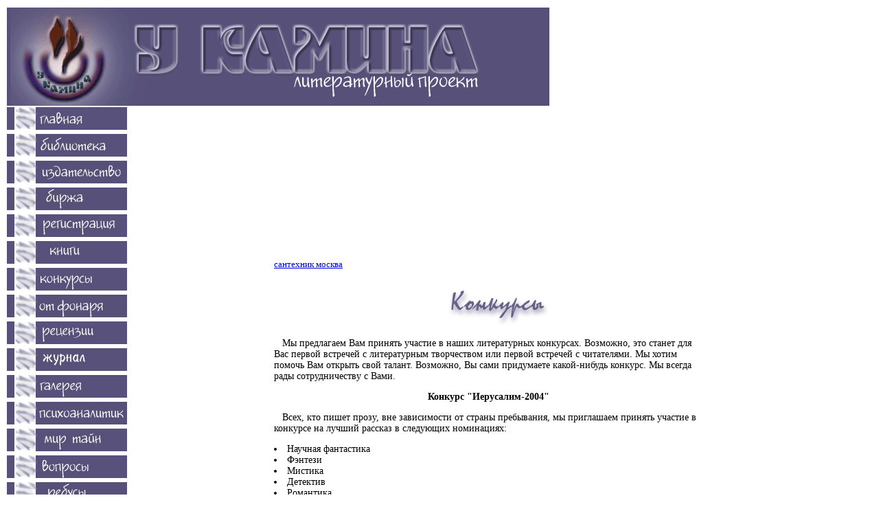

--- FILE ---
content_type: text/html
request_url: http://www.ukamina.com/concurs.html
body_size: 5916
content:
<!DOCTYPE HTML PUBLIC "-//W3C//DTD HTML 4.01 Transitional//EN" "http://www.w3.org/TR/html4/loose.dtd">
<HTML>
<HEAD>
<meta http-equiv="Content-Style-Type" content="text/css">
<meta http-equiv="Content-Language" content="ru">
<meta http-equiv="Content-Type" content="text/html; charset=windows-1251">
<link rel="stylesheet" href="style.css" type="text/css">

<TITLE>Конкурсы</TITLE>
</HEAD>
<script type="text/javascript" src="lu.js"></script>

<table>
<tr>
<td><img src=none.jpg width=220 height=0></td>
<td  bgcolor="#FFFFFF" align=left width="70%" class="text">
<img src=none.jpg alt="" width=525 height=0>
<P>
<P><font size=2>
<TABLE border=0><TR><TD> <TABLE><TR><TD class="ad" width=265>  </TD> <TD width=15></TD><TD class="ad" width=265> </TD></tr><TR><TD class="ad">  </TD> <TD width=15></TD><TD class="ad"> </TD></tr><TR><TD class="ad">  </TD> <TD width=15></TD><TD class="ad"> </TD></tr><TR><TD class="ad">  </TD> <TD width=15></TD><TD class="ad"> </TD></tr><TR><TD class="ad">  </TD> <TD width=15></TD><TD class="ad"> </TD></tr><TR><TD class="ad">  </TD> <TD width=15></TD><TD class="ad"> </TD></tr><TR><TD class="ad">  </TD> <TD width=15></TD><TD class="ad"> </TD></tr><TR><TD class="ad" colspan=2 align=center>   </TD> </tr></TABLE></TD></tr></TABLE><P><a href='https://www.usluga-mastera.ru'>сантехник москва</a><P></font>	
 <CENTER>
<IMG alt="Конкурсы" border=0  hspace=110 src="konk.gif" vspace=0 > 
</CENTER><P>&nbsp;&nbsp;
      Мы предлагаем Вам принять участие в наших литературных конкурсах. Возможно, это станет для Вас первой встречей с литературным творчеством или первой встречей с читателями. Мы хотим помочь Вам открыть свой талант. Возможно, Вы сами придумаете какой-нибудь конкурс. Мы всегда рады сотрудничеству с Вами.

<CENTER><B>Конкурс "Иерусалим-2004"</B></center>
<P>&nbsp;&nbsp;     Всех, кто пишет прозу, вне зависимости от страны пребывания, мы приглашаем принять участие в конкурсе на лучший рассказ в следующих номинациях:<P>
<LI>Научная фантастика
<LI>Фэнтези
<LI>Мистика
<LI>Детектив
<LI>Романтика
<LI>Юмор
<LI>Реальная проза
<P>&nbsp;&nbsp; Конкурс проводится совместно с газетой «Время» (Израиль). Для участия в конкурсе необходимо прислать свое произведение по <a href="mailto:a2o@ukamina.com?subject=Vremya">адресу сайта</a> или в редакцию газеты. Желательно в электронном виде. Размер произведения не должен превышать 40 кб, или 15 печатных страниц. Вместе с произведением желательно прислать несколько строк о себе.
<br>&nbsp;&nbsp;   Лучшие работы будут опубликованы на сайте и в газете «Время». 
<br>&nbsp;&nbsp;    Время окончания конкурса и начала работы профессионального жюри – май 2004 года. Работы принимаются до 30 апреля 2004 года.
<br>&nbsp;&nbsp;    Итоги конкурса размещены <a href="j2004.html">здесь</a>.

<P>&nbsp;
<CENTER><B>Конкурс "ДОЛГОЕ ПУТЕШЕСТВИЕ САРЫ"</B></center>
<P>&nbsp;У Вас хорошая фантазия? Вам не обязательно досматривать фильм, чтобы догадаться, чем он закончится? Вы считаете, что смогли бы придумать историю поинтереснее многих современных авторов? Вам всегда хотелось попробовать себя в писательском деле? Есть свежие идеи? Тогда этот проект для Вас. Мы приглашаем Вас стать соавторами романа, развитие сюжета в котором целиком и полностью будет зависеть от Вас и Вашей фантазии. Помогите нам придумать действительно интересную историю. 
<br>&nbsp;   Итак, перед вами первая глава истории. Написана она так, что после прочтения остается огромное количество вопросов, некоторые из них перечислены в конце. Неизвестен еще даже жанр. Что это? Детектив? Фантастика? Мелодрама? Триллер? Прочтите ее и подумайте, как бы Вы ответили на вопросы и продолжили историю. При этом постарайтесь по максимуму задействовать свою фантазию. Ведь мы хотим придумать действительно интересный сюжет, правда? Затем, все свои мысли выложите на бумагу (электронную бумагу :) и пришлите ее нам. Можете прислать ответ на один из вопросов, или на все вопросы. Можете прислать замечания по поводу этой главы и что бы вы хотели в ней изменить. Можете даже попытаться написать продолжение. Принимается все. 

 <br>&nbsp;   И вот, когда все письма будут прочитаны (мы попытаемся ответить всем), все варианты, пожелания и дополнения рассмотрены, тогда и произойдет самое интересное: у романа появиться еще одна глава, все авторы которой будут перечислены. 
<br>&nbsp;&nbsp;&nbsp;&nbsp; Все свои идеи о том, что уже произошло в «Долгом путешествии Сары» и что еще только может произойти, присылайте сюда:
<a href="mailto:sarahukamina@land.ru">sarahukamina@land.ru</a>
<P>&nbsp;&nbsp;&nbsp;&nbsp;<a href="sara1.html" target=_blank>Глава 1.</a>

<P>&nbsp; <b>АРХИВ КОНКУРСОВ</b>
<P>&nbsp;
<table cellpadding=10>
<tr>
<td align=center >1.</td>
<td align=left>&nbsp;</td>
<td align=left><a href=books/rose.html target=_blank>Белые розы</a>
</td>
<td></td>
</tr>
<tr>
<td align=center >2.</td>
<td align=left>&nbsp;</td>
<td align=left><a href=books/view.html target=_blank>Пейзаж</a>
</td>
<td></td>
</tr>
<tr>
<td align=center >3.</td>
<td align=left>&nbsp;</td>
<td align=left><a href=books/pobeditel.html target=_blank>Победитель</a>
</td>
<td></td>
</tr>
<tr>
<td align=center >4.</td>
<td align=left>&nbsp;</td>
<td align=left><a href=books/nv.html target=_blank>Неожиданная встреча</a> 
</td>
<td></td>
</tr>

</table>
<P>&nbsp;&nbsp;<P>&nbsp;&nbsp;
Всех почитателей детективного жанра приглашаем принять участие в конкурсах на сайте Мэриэл Адамс <a href="http://www.webdama.com">www.webdama.com</a>.
<P>&nbsp;&nbsp;

</td>
<td align=left><img src=none.jpg alt="" width=250 height=0>
<br><!--<img src="prof1.gif" alt="Профессор литературы" width=90 height=200 hspace=10 vspace=5 align=left>-->
</td>
</tr>
</table>


</body>
</html>

--- FILE ---
content_type: text/css
request_url: http://www.ukamina.com/style.css
body_size: 1557
content:
<style>body { font-family: Arial, Helvetica, sans-serif; font-size: 12px; color: #000000}td { font-family: Arial, Helvetica, sans-serif; font-size: 14px;  color: #000000}.text {font-family: Verdana; font-size: 14px; }.head2 {font-family: Arial, Helvetica, sans-serif; font-size: 24px;  color: #0A0AFF}.head3 {font-family: Arial, Helvetica, sans-serif; font-size: 18px;  color: #57517A}.head {font-family: Arial, Helvetica, sans-serif; font-size: 24px;  color: #000000}.join {font-family: Arial, Helvetica, sans-serif; font-size: 14px;  font-style: italic; color: #57517A}.quest {font-family: Arial, Helvetica, sans-serif; font-size: 16px;  color: #000000}p.MsoBodyTextIndent, li.MsoBodyTextIndent, div.MsoBodyTextIndent	{margin:0cm;	margin-bottom:.0001pt;	text-align:justify;	text-indent:36.0pt;	mso-pagination:widow-orphan;	font-size:12.0pt;	mso-bidi-font-size:10.0pt;	font-family:"Times New Roman";	mso-fareast-font-family:"Times New Roman";	mso-ansi-language:RU;}p.MsoNormal, li.MsoNormal, div.MsoNormal	{mso-style-parent:"";	margin:0cm;	margin-bottom:.0001pt;	mso-pagination:widow-orphan;	font-size:12.0pt;	mso-bidi-font-size:10.0pt;	font-family:"Times New Roman";	mso-fareast-font-family:"Times New Roman";	mso-ansi-language:RU;}p.MsoBodyText, li.MsoBodyText, div.MsoBodyText	{margin:0cm;	margin-bottom:.0001pt;	text-align:justify;	mso-pagination:widow-orphan;	font-size:12.0pt;	mso-bidi-font-size:10.0pt;	font-family:"Times New Roman";	mso-fareast-font-family:"Times New Roman";	mso-ansi-language:RU;}</style>

--- FILE ---
content_type: text/javascript
request_url: http://www.ukamina.com/lu.js
body_size: 9769
content:

document.write('<body bgcolor="#FFFFFF"  vlink="#0000FF" onload="preload()">')

function test()
{
  window.open("fonar/login.html");
}

document.write('<P>&nbsp;')
document.write('<P>&nbsp;')
document.write('<P>&nbsp;')
if( navigator.userAgent.indexOf('MSIE')<0)
{
 document.write('<P>&nbsp;')
}
document.write('<P>&nbsp;')

document.write('<div id="topic0"  style="position:absolute; left:10px; top:137px; visibility:visible;">')

document.write('<table  border=0 width=163 height=300 cellpadding=0 cellspacing=0>')
document.write('<tr>        <td  align=left>')
document.write('</td>        <td width=135 height=1>&nbsp;</td></tr>')
document.write('<tr><td></td><td>');
document.write('</font></td></tr>')

document.write('<tr><td  align=left><A HREF="index.html" class="menutext" border="0"><img vspace=3 alt="Главная" src="11a.gif"') 
document.write(' onmouseover="this.src=\'11b.gif\'" onmouseout="this.src=\'11a.gif\'" ')
document.write('border="0"></a></td></tr>')

document.write('<tr><td  align=left><A HREF="arch.html" class="menutext" border="0"><img vspace=3 alt="Библиотека" src="4a.gif" ')
document.write(' onmouseover="this.src=\'4b.gif\'" onmouseout="this.src=\'4a.gif\'" ')
document.write('border="0"></a></td></tr>')

document.write('<tr><td  align=left><A HREF="publisher/index.html" class="menutext"  target=_blank border="0"><img vspace=3 alt="Издательство" src="21a.gif" ')
document.write(' onmouseover="this.src=\'21b.gif\'" onmouseout="this.src=\'21a.gif\'" ')
document.write('border="0"></a></td></tr>')

document.write('<tr><td  align=left><A HREF="publisher/birga.html" class="menutext"  target=_blank border="0"><img vspace=3 alt="Издательская  биржа" src="22a.jpg" ')
document.write(' onmouseover="this.src=\'22b.jpg\'" onmouseout="this.src=\'22a.jpg\'" ')
document.write('border="0"></a></td></tr>')


document.write('<tr><td  align=left><A HREF="join.html" class="menutext" border="0"><img vspace=3 alt="Регистрация" src="2a.gif" ')
document.write(' onmouseover="this.src=\'2b.gif\'" onmouseout="this.src=\'2a.gif\'" ')
document.write('border="0"></a></td></tr>')

document.write('<tr><td  align=left><A HREF="books.html" class="menutext" border="0"><img vspace=3 alt="Книги, которые мы выбираем" src="24a.jpg" ')
document.write(' onmouseover="this.src=\'24b.jpg\'" onmouseout="this.src=\'24a.jpg\'" ')
document.write('border="0"></a></td></tr>')

document.write('<tr><td  align=left><A HREF="concurs.html" class="menutext" border="0"><img vspace=3 alt="Конкурсы" src="13a.gif" ')
document.write(' onmouseover="this.src=\'13b.gif\'" onmouseout="this.src=\'13a.gif\'" ')
document.write('border="0"></a></td></tr>')

document.write('<tr><td  align=left><A HREF="fonar.html" onclick="test(); return false;" class="menutext" border="0"><img vspace=3 alt="От фонаря" src="18a.gif" ')
document.write(' onmouseover="this.src=\'18b.gif\'" onmouseout="this.src=\'18a.gif\'" ')
document.write('border="0"></a></td></tr>')

document.write('<tr><td  align=left><A HREF="review.html" class="menutext" border="0"><img vspace=3 alt="Рецензии" src="3a.gif" ')
document.write(' onmouseover="this.src=\'3b.gif\'" onmouseout="this.src=\'3a.gif\'" ')
document.write('border="0"></a></td></tr>')

document.write('<tr><td  align=left><A HREF="mag/ukamina/" class="menutext" border="0"><img vspace=3 alt="Научно-популярный и литературный журнал «У камина»" src="31a.jpg" ')
document.write(' onmouseover="this.src=\'31b.jpg\'" onmouseout="this.src=\'31a.jpg\'" ')
document.write('border="0"></a></td></tr>')


document.write('<tr><td  align=left><A HREF="gal.html" class="menutext" border="0"><img vspace=3 alt="Галерея" src="1a.gif" ')
document.write(' onmouseover="this.src=\'1b.gif\'" onmouseout="this.src=\'1a.gif\'" ')
document.write('border="0"></a></td></tr>')

document.write('<tr><td  align=left><A HREF="psy.html" class="menutext" border="0"><img vspace=3 alt="Кабинет психоаналитика" src="19a.gif" ')
document.write(' onmouseover="this.src=\'19b.gif\'" onmouseout="this.src=\'19a.gif\'" ')
document.write('border="0"></a></td></tr>')

document.write('<tr><td  align=left><A HREF="mir/" class="menutext" border="0"><img vspace=3 alt="Мир таинственного" src="23a.jpg" ')
document.write(' onmouseover="this.src=\'23b.jpg\'" onmouseout="this.src=\'23a.jpg\'" ')
document.write('border="0"></a></td></tr>')

document.write('<tr><td  align=left><A HREF="faq.html" class="menutext" border="0"><img vspace=3 alt="Вопросы и ответы" src="6a.gif" ')
document.write(' onmouseover="this.src=\'6b.gif\'" onmouseout="this.src=\'6a.gif\'" ')
document.write('border="0"></a></td></tr>')

document.write('<tr><td  align=left><A HREF="rebusi.html" class="menutext" border="0"><img vspace=3 alt="Ребусы" src="20a.gif" ')
document.write(' onmouseover="this.src=\'20b.gif\'" onmouseout="this.src=\'20a.gif\'" ')
document.write('border="0"></a></td></tr>')

document.write('<tr><td  align=left><A HREF="http://community.livejournal.com/everettics/" class="menutext" border="0" target=_blank><img vspace=3 alt="Форум" src="17a.gif" ')
document.write(' onmouseover="this.src=\'17b.gif\'" onmouseout="this.src=\'17a.gif\'" ')
document.write('border="0"></a></td></tr>')

document.write('<tr><td  align=left><A HREF="subscribe.html" class="menutext" border="0"><img vspace=3 alt="Подписка на рассылку" ')
document.write(' onmouseover="this.src=\'10b.gif\'" onmouseout="this.src=\'10a.gif\'" ')
document.write('src="10a.gif" border="0"></a></td></tr>')

document.write('<tr><td  align=left><A HREF="friend.html" class="menutext" border="0"><img vspace=3 alt="Наши друзья" src="12a.gif" ')
document.write(' onmouseover="this.src=\'12b.gif\'" onmouseout="this.src=\'12a.gif\'" ')
document.write('border="0"></a></td></tr>')

document.write('<tr><td  align=left><A HREF="shop.html" class="menutext" border="0"><img vspace=3 alt="Наш книжный магазин" src="16a.gif" ')
document.write(' onmouseover="this.src=\'16b.gif\'" onmouseout="this.src=\'16a.gif\'" ')
document.write('border="0"></a></td></tr>')

document.write('<tr><td  align=left><A HREF="papyrus.html" class="menutext" border="0"><img vspace=3 alt="Художественно-литературный журнал «ПАПИРУС»" src="29a.jpg" ')
document.write(' onmouseover="this.src=\'29b.jpg\'" onmouseout="this.src=\'29a.jpg\'" ')
document.write('border="0"></a></td></tr>')

document.write('<tr><td  align=left><A HREF="mailto:a2o@ukamina.com" class="menutext" border="0"><img vspace=3 alt="Пишите нам" ')
document.write(' onmouseover="this.src=\'14b.gif\'" onmouseout="this.src=\'14a.gif\'" ')
document.write('src="14a.gif" border="0"></a></td></tr>')

document.write('</table>')

document.write('</div>')
document.write('<span  id="topic1" style="position:absolute;left:10px;top:11px;visibility:visible">')
document.write('<img src="1.gif" width=790 height=143>')
document.write('</span>')
document.write('<span  id="topic1" style="position:absolute;left:172px;top:155px;visibility:visible">')

document.write('<P align=center>&nbsp;');
//document.write('<table  border=0 width=620><tr><td width=1>&nbsp;</TD><td><TABLE align=center border=2><TR><TD><font size=+1>');
//document.write('<a href="http://www.ikamin.ru/" target=_blank>Камины, печи ENBRA</a>.');
//document.write('<P><a href="http://www.kamin.su" target=_blank>Камины, edilkamin, jotul</a>.');
//document.write('<P><a href="http://fireplace.su/" target=_blank>Камин угловой</a>.');

//document.write('</font></TD></TR></table></TD></TR></table></P>')

document.write('</span>')

document.write('<P>&nbsp;<P>&nbsp;<P>&nbsp;')

document.write('<SCR'+'IPT type="text/javascript" LANGUAGE = "JAVASCRIPT">')

document.write('function preload()')
document.write('{')
document.write('image1 = new Image();')
document.write('image1.src = "1b.gif";')

document.write('image2 = new Image();')
document.write('image2.src = "2b.gif";')

document.write('image3 = new Image();')
document.write('image3.src = "3b.gif";')

document.write('image4 = new Image();')
document.write('image4.src = "4b.gif";')

document.write('image5 = new Image();')
document.write('image5.src = "5b.gif";')

document.write('image6 = new Image();')
document.write('image6.src = "6b.gif";')

document.write('image7 = new Image();')
document.write('image7.src = "7b.gif";')

document.write('image8 = new Image();')
document.write('image8.src = "8b.gif";')

document.write('image9 = new Image();')
document.write('image9.src = "9b.gif";')

document.write('image10 = new Image();')
document.write('image10.src = "10b.gif";')

document.write('image11 = new Image();')
document.write('image11.src = "11b.gif";')

document.write('image12 = new Image();')
document.write('image12.src = "12b.gif";')

document.write('image13 = new Image();')
document.write('image13.src = "13b.gif";')

document.write('image14 = new Image();')
document.write('image14.src = "14b.gif";')

document.write('image15 = new Image();')
document.write('image15.src = "15b.gif";')

document.write('image16 = new Image();')
document.write('image16.src = "16b.gif";')

document.write('image17 = new Image();')
document.write('image17.src = "17b.gif";')

document.write('image18 = new Image();')
document.write('image18.src = "18b.gif";')

document.write('image19 = new Image();')
document.write('image19.src = "19b.gif";')

document.write('image20 = new Image();')
document.write('image20.src = "20b.gif";')

document.write('}')


document.write('</SCR'+'IPT>')

